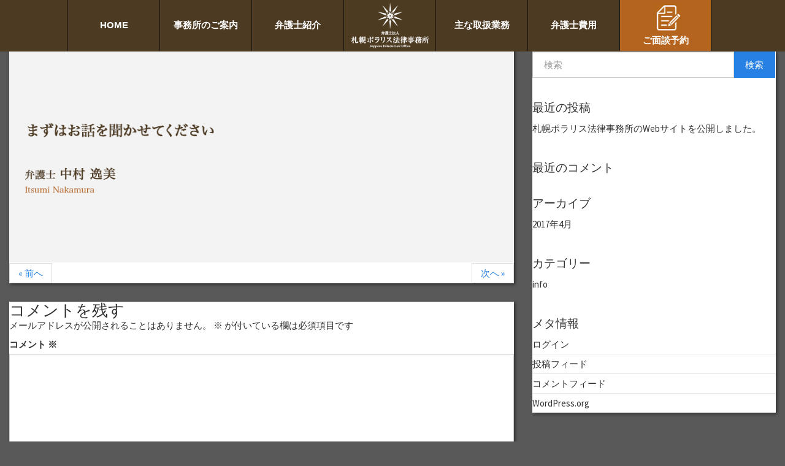

--- FILE ---
content_type: text/html; charset=UTF-8
request_url: https://polaris-lawoffice.com/bengoshi_05
body_size: 6782
content:

<!doctype html>

<html dir="ltr" lang="ja">
<head>
    <meta name="keywords" content="北海道、札幌、大通り、弁護士、法律事務所、法律相談、費用">
    <meta name="description" content="北海道札幌市にある法律事務所です。大通駅３番出口から直結した新大通ビルの９階にあります。私という弁護士に出会ってくださった「縁」と、私に依頼してくださったときに感じたであろう「相性」を大切に、あなたにとって納得のいくリーガルサービスをご提供してまいります。">
	<meta charset="UTF-8">
	<meta name="viewport" content="width=device-width, initial-scale=1.0">
	<link rel="pingback" href="https://polaris-lawoffice.com/wordpress/xmlrpc.php">
	<link href="https://fonts.googleapis.com/css?family=Anton|Libre+Baskerville|Niconne|Signika|Pinyon+Script" rel="stylesheet">

        
	<title>bengoshi_05 | 弁護士法人 札幌ポラリス法律事務所 | 札幌 | 大通り | 弁護士 |</title>

		<!-- All in One SEO 4.9.1 - aioseo.com -->
	<meta name="robots" content="max-image-preview:large" />
	<meta name="author" content="user_name"/>
	<link rel="canonical" href="https://polaris-lawoffice.com/bengoshi_05" />
	<meta name="generator" content="All in One SEO (AIOSEO) 4.9.1" />
		<script type="application/ld+json" class="aioseo-schema">
			{"@context":"https:\/\/schema.org","@graph":[{"@type":"BreadcrumbList","@id":"https:\/\/polaris-lawoffice.com\/bengoshi_05#breadcrumblist","itemListElement":[{"@type":"ListItem","@id":"https:\/\/polaris-lawoffice.com#listItem","position":1,"name":"Home","item":"https:\/\/polaris-lawoffice.com","nextItem":{"@type":"ListItem","@id":"https:\/\/polaris-lawoffice.com\/bengoshi_05#listItem","name":"bengoshi_05"}},{"@type":"ListItem","@id":"https:\/\/polaris-lawoffice.com\/bengoshi_05#listItem","position":2,"name":"bengoshi_05","previousItem":{"@type":"ListItem","@id":"https:\/\/polaris-lawoffice.com#listItem","name":"Home"}}]},{"@type":"ItemPage","@id":"https:\/\/polaris-lawoffice.com\/bengoshi_05#itempage","url":"https:\/\/polaris-lawoffice.com\/bengoshi_05","name":"bengoshi_05 | \u5f01\u8b77\u58eb\u6cd5\u4eba \u672d\u5e4c\u30dd\u30e9\u30ea\u30b9\u6cd5\u5f8b\u4e8b\u52d9\u6240 | \u672d\u5e4c | \u5927\u901a\u308a | \u5f01\u8b77\u58eb |","inLanguage":"ja","isPartOf":{"@id":"https:\/\/polaris-lawoffice.com\/#website"},"breadcrumb":{"@id":"https:\/\/polaris-lawoffice.com\/bengoshi_05#breadcrumblist"},"author":{"@id":"https:\/\/polaris-lawoffice.com\/archives\/author\/user_name#author"},"creator":{"@id":"https:\/\/polaris-lawoffice.com\/archives\/author\/user_name#author"},"datePublished":"2019-09-12T14:55:12+09:00","dateModified":"2019-09-12T14:55:12+09:00"},{"@type":"Organization","@id":"https:\/\/polaris-lawoffice.com\/#organization","name":"\u5f01\u8b77\u58eb\u6cd5\u4eba \u672d\u5e4c\u30dd\u30e9\u30ea\u30b9\u6cd5\u5f8b\u4e8b\u52d9\u6240 | \u672d\u5e4c | \u5927\u901a\u308a | \u5f01\u8b77\u58eb |","description":"\u5f01\u8b77\u58eb\u6cd5\u4eba \u672d\u5e4c\u30dd\u30e9\u30ea\u30b9\u6cd5\u5f8b\u4e8b\u52d9\u6240 | \u672d\u5e4c | \u5927\u901a\u308a | \u5f01\u8b77\u58eb","url":"https:\/\/polaris-lawoffice.com\/"},{"@type":"Person","@id":"https:\/\/polaris-lawoffice.com\/archives\/author\/user_name#author","url":"https:\/\/polaris-lawoffice.com\/archives\/author\/user_name","name":"user_name","image":{"@type":"ImageObject","@id":"https:\/\/polaris-lawoffice.com\/bengoshi_05#authorImage","url":"https:\/\/secure.gravatar.com\/avatar\/e55acddbb16782040982eb48eb1805fa?s=96&d=mm&r=g","width":96,"height":96,"caption":"user_name"}},{"@type":"WebSite","@id":"https:\/\/polaris-lawoffice.com\/#website","url":"https:\/\/polaris-lawoffice.com\/","name":"\u5f01\u8b77\u58eb\u6cd5\u4eba \u672d\u5e4c\u30dd\u30e9\u30ea\u30b9\u6cd5\u5f8b\u4e8b\u52d9\u6240 | \u672d\u5e4c | \u5927\u901a\u308a | \u5f01\u8b77\u58eb |","description":"\u5f01\u8b77\u58eb\u6cd5\u4eba \u672d\u5e4c\u30dd\u30e9\u30ea\u30b9\u6cd5\u5f8b\u4e8b\u52d9\u6240 | \u672d\u5e4c | \u5927\u901a\u308a | \u5f01\u8b77\u58eb","inLanguage":"ja","publisher":{"@id":"https:\/\/polaris-lawoffice.com\/#organization"}}]}
		</script>
		<!-- All in One SEO -->

<link rel='dns-prefetch' href='//www.googletagmanager.com' />
<link rel="alternate" type="application/rss+xml" title="弁護士法人 札幌ポラリス法律事務所 | 札幌 | 大通り | 弁護士 | &raquo; フィード" href="https://polaris-lawoffice.com/feed" />
<link rel="alternate" type="application/rss+xml" title="弁護士法人 札幌ポラリス法律事務所 | 札幌 | 大通り | 弁護士 | &raquo; コメントフィード" href="https://polaris-lawoffice.com/comments/feed" />
<link rel="alternate" type="application/rss+xml" title="弁護士法人 札幌ポラリス法律事務所 | 札幌 | 大通り | 弁護士 | &raquo; bengoshi_05 のコメントのフィード" href="https://polaris-lawoffice.com/feed/?attachment_id=295" />
<script type="text/javascript">
window._wpemojiSettings = {"baseUrl":"https:\/\/s.w.org\/images\/core\/emoji\/14.0.0\/72x72\/","ext":".png","svgUrl":"https:\/\/s.w.org\/images\/core\/emoji\/14.0.0\/svg\/","svgExt":".svg","source":{"concatemoji":"https:\/\/polaris-lawoffice.com\/wordpress\/wp-includes\/js\/wp-emoji-release.min.js?ver=6.2.8"}};
/*! This file is auto-generated */
!function(e,a,t){var n,r,o,i=a.createElement("canvas"),p=i.getContext&&i.getContext("2d");function s(e,t){p.clearRect(0,0,i.width,i.height),p.fillText(e,0,0);e=i.toDataURL();return p.clearRect(0,0,i.width,i.height),p.fillText(t,0,0),e===i.toDataURL()}function c(e){var t=a.createElement("script");t.src=e,t.defer=t.type="text/javascript",a.getElementsByTagName("head")[0].appendChild(t)}for(o=Array("flag","emoji"),t.supports={everything:!0,everythingExceptFlag:!0},r=0;r<o.length;r++)t.supports[o[r]]=function(e){if(p&&p.fillText)switch(p.textBaseline="top",p.font="600 32px Arial",e){case"flag":return s("\ud83c\udff3\ufe0f\u200d\u26a7\ufe0f","\ud83c\udff3\ufe0f\u200b\u26a7\ufe0f")?!1:!s("\ud83c\uddfa\ud83c\uddf3","\ud83c\uddfa\u200b\ud83c\uddf3")&&!s("\ud83c\udff4\udb40\udc67\udb40\udc62\udb40\udc65\udb40\udc6e\udb40\udc67\udb40\udc7f","\ud83c\udff4\u200b\udb40\udc67\u200b\udb40\udc62\u200b\udb40\udc65\u200b\udb40\udc6e\u200b\udb40\udc67\u200b\udb40\udc7f");case"emoji":return!s("\ud83e\udef1\ud83c\udffb\u200d\ud83e\udef2\ud83c\udfff","\ud83e\udef1\ud83c\udffb\u200b\ud83e\udef2\ud83c\udfff")}return!1}(o[r]),t.supports.everything=t.supports.everything&&t.supports[o[r]],"flag"!==o[r]&&(t.supports.everythingExceptFlag=t.supports.everythingExceptFlag&&t.supports[o[r]]);t.supports.everythingExceptFlag=t.supports.everythingExceptFlag&&!t.supports.flag,t.DOMReady=!1,t.readyCallback=function(){t.DOMReady=!0},t.supports.everything||(n=function(){t.readyCallback()},a.addEventListener?(a.addEventListener("DOMContentLoaded",n,!1),e.addEventListener("load",n,!1)):(e.attachEvent("onload",n),a.attachEvent("onreadystatechange",function(){"complete"===a.readyState&&t.readyCallback()})),(e=t.source||{}).concatemoji?c(e.concatemoji):e.wpemoji&&e.twemoji&&(c(e.twemoji),c(e.wpemoji)))}(window,document,window._wpemojiSettings);
</script>
<style type="text/css">
img.wp-smiley,
img.emoji {
	display: inline !important;
	border: none !important;
	box-shadow: none !important;
	height: 1em !important;
	width: 1em !important;
	margin: 0 0.07em !important;
	vertical-align: -0.1em !important;
	background: none !important;
	padding: 0 !important;
}
</style>
	<link rel='stylesheet' id='aioseo/css/src/vue/standalone/blocks/table-of-contents/global.scss-css' href='https://polaris-lawoffice.com/wordpress/wp-content/plugins/all-in-one-seo-pack/dist/Lite/assets/css/table-of-contents/global.e90f6d47.css?ver=4.9.1' type='text/css' media='all' />
<link rel='stylesheet' id='contact-form-7-css' href='https://polaris-lawoffice.com/wordpress/wp-content/plugins/contact-form-7/includes/css/styles.css?ver=5.8.7' type='text/css' media='all' />
<link rel='stylesheet' id='parent-style-css' href='https://polaris-lawoffice.com/wordpress/wp-content/themes/simple-bootstrap/style.css?ver=6.2.8' type='text/css' media='all' />
<link rel='stylesheet' id='child-style-css' href='https://polaris-lawoffice.com/wordpress/wp-content/themes/simple-bootstrap-child/style.css?ver=6.2.8' type='text/css' media='all' />
<link rel='stylesheet' id='wpbs-style-css' href='https://polaris-lawoffice.com/wordpress/wp-content/themes/simple-bootstrap-child/style.css' type='text/css' media='all' />
<link rel='stylesheet' id='simple_bootstrap_googleFonts-css' href='//fonts.googleapis.com/css?family=Source+Sans+Pro%3A300%2C400%2C700&#038;ver=6.2.8' type='text/css' media='all' />
<script type='text/javascript' src='https://polaris-lawoffice.com/wordpress/wp-includes/js/jquery/jquery.min.js?ver=3.6.4' id='jquery-core-js'></script>
<script type='text/javascript' src='https://polaris-lawoffice.com/wordpress/wp-includes/js/jquery/jquery-migrate.min.js?ver=3.4.0' id='jquery-migrate-js'></script>
<script type='text/javascript' src='https://polaris-lawoffice.com/wordpress/wp-content/themes/simple-bootstrap/app.min.js' id='bower-libs-js'></script>

<!-- Site Kit によって追加された Google タグ（gtag.js）スニペット -->
<!-- Google アナリティクス スニペット (Site Kit が追加) -->
<script type='text/javascript' src='https://www.googletagmanager.com/gtag/js?id=G-9T0GX4Z263' id='google_gtagjs-js' async></script>
<script type='text/javascript' id='google_gtagjs-js-after'>
window.dataLayer = window.dataLayer || [];function gtag(){dataLayer.push(arguments);}
gtag("set","linker",{"domains":["polaris-lawoffice.com"]});
gtag("js", new Date());
gtag("set", "developer_id.dZTNiMT", true);
gtag("config", "G-9T0GX4Z263");
</script>
<link rel="https://api.w.org/" href="https://polaris-lawoffice.com/wp-json/" /><link rel="alternate" type="application/json" href="https://polaris-lawoffice.com/wp-json/wp/v2/media/295" /><link rel="EditURI" type="application/rsd+xml" title="RSD" href="https://polaris-lawoffice.com/wordpress/xmlrpc.php?rsd" />
<link rel="wlwmanifest" type="application/wlwmanifest+xml" href="https://polaris-lawoffice.com/wordpress/wp-includes/wlwmanifest.xml" />
<meta name="generator" content="WordPress 6.2.8" />
<link rel='shortlink' href='https://polaris-lawoffice.com/?p=295' />
<link rel="alternate" type="application/json+oembed" href="https://polaris-lawoffice.com/wp-json/oembed/1.0/embed?url=https%3A%2F%2Fpolaris-lawoffice.com%2Fbengoshi_05" />
<link rel="alternate" type="text/xml+oembed" href="https://polaris-lawoffice.com/wp-json/oembed/1.0/embed?url=https%3A%2F%2Fpolaris-lawoffice.com%2Fbengoshi_05&#038;format=xml" />
<meta name="generator" content="Site Kit by Google 1.167.0" /><style type="text/css">.recentcomments a{display:inline !important;padding:0 !important;margin:0 !important;}</style><link rel="icon" href="https://polaris-lawoffice.com/wordpress/wp-content/uploads/2017/04/仮画像-125x125.png" sizes="32x32" />
<link rel="icon" href="https://polaris-lawoffice.com/wordpress/wp-content/uploads/2017/04/仮画像.png" sizes="192x192" />
<link rel="apple-touch-icon" href="https://polaris-lawoffice.com/wordpress/wp-content/uploads/2017/04/仮画像.png" />
<meta name="msapplication-TileImage" content="https://polaris-lawoffice.com/wordpress/wp-content/uploads/2017/04/仮画像.png" />


</head>

<body data-rsssl=1 class="attachment attachment-template-default single single-attachment postid-295 attachmentid-295 attachment-jpeg metaslider-plugin">
	<div id="content-wrapper">
		<header>
			<nav class="navbar navbar-default navbar-static-top">

				<div id="sp_logo"><a href="https://polaris-lawoffice.com"><img src="https://polaris-lawoffice.com/wordpress/wp-content/uploads/2021/10/sp_logo.png" /></a>
				</div>
				<div class="container fontMi" style=" max-width: 1090px; margin: 0 auto;">

					<div class="navbar-header">
												<button type="button" class="navbar-toggle collapsed" data-toggle="collapse" data-target="#navbar-responsive-collapse">
		    				<span class="sr-only">ナビゲーション</span>
							<span class="icon-bar"></span>
							<span class="icon-bar"></span>
							<span class="icon-bar"></span>
						</button>
						
					</div>

										<div id="navbar-responsive-collapse" class="collapse navbar-collapse" style="margin-right: auto;width:100%;">
						<ul id="menu-%e3%83%88%e3%83%83%e3%83%97%e3%83%a1%e3%83%8b%e3%83%a5%e3%83%bc" class="nav navbar-nav"><li id="menu-item-38" class="menu-item menu-item-type-custom menu-item-object-custom menu-item-home"><a href="https://polaris-lawoffice.com">HOME</a></li>
<li id="menu-item-39" class="menu-item menu-item-type-post_type menu-item-object-page"><a href="https://polaris-lawoffice.com/about">事務所のご案内</a></li>
<li id="menu-item-40" class="menu-item menu-item-type-post_type menu-item-object-page"><a href="https://polaris-lawoffice.com/intro">弁護士紹介</a></li>
<li id="menu-item-51" class="menu-item menu-item-type-custom menu-item-object-custom menu-item-home"><a href="https://polaris-lawoffice.com/"><img id="menuIcon" src="https://polaris-lawoffice.com/wordpress/wp-content/uploads/2021/09/toplogo.png"></a></li>
<li id="menu-item-44" class="menu-item menu-item-type-post_type menu-item-object-page"><a href="https://polaris-lawoffice.com/accident">主な取扱業務</a></li>
<li id="menu-item-45" class="menu-item menu-item-type-post_type menu-item-object-page"><a href="https://polaris-lawoffice.com/price">弁護士費用</a></li>
<li id="menu-item-49" class="menu-item menu-item-type-post_type menu-item-object-page"><a href="https://polaris-lawoffice.com/contact">ご面談予約</a></li>
</ul>
					</div>
					
				</div>
			</nav>
		</header>

<div id="content" class="row">

	<div id="main" class="col-md-8" role="main">

				
		<article id="post-295" class="block post-295 attachment type-attachment status-inherit hentry" role="article">
			
			<header> 
				
				<div class="article-header"><h1 itemprop="headline"><a href="https://polaris-lawoffice.com/bengoshi_05" rev="attachment">bengoshi_05</a> &raquo; bengoshi_05</h1></div>
				
				
				
    <ul class="meta text-muted list-inline">
        <li>
            <a href="https://polaris-lawoffice.com/bengoshi_05">
                <span class="glyphicon glyphicon-time"></span>
                2019年9月12日            </a>
        </li>
        <li>
            <a href="https://polaris-lawoffice.com/archives/author/user_name">
                <span class="glyphicon glyphicon-user"></span>
                user_name            </a>
        </li>
                <li>
            <a href="https://polaris-lawoffice.com/bengoshi_05#respond"><span class="glyphicon glyphicon-comment"></span> コメントする</a>        </li>
                    </ul>

			
			</header>
		
			<section class="post_content" itemprop="articleBody">
				
				<!-- To display current image in the photo gallery -->
				<div class="attachment-img">
				      <a href="https://polaris-lawoffice.com/wordpress/wp-content/uploads/2019/09/bengoshi_05.jpg">
				      							      
				      					          <img src="https://polaris-lawoffice.com/wordpress/wp-content/uploads/2019/09/bengoshi_05.jpg" alt="" />
					      				      
				      </a>
				</div>
				
			</section>
			
			<footer>
							</footer>

			<nav>
			  	<ul class="pager">
			    	<li class="previous"><a href='https://polaris-lawoffice.com/bengoshi_hirose'>&laquo; 前へ</a></li>
			    	<li class="next"><a href='https://polaris-lawoffice.com/bengoshi_03'>次へ &raquo;</a></li>
			  	</ul>
			</nav>
		
		</article>
		
		

<div id="comments" class="block">



		<div id="respond" class="comment-respond">
		<h3 id="reply-title" class="comment-reply-title">コメントを残す <small><a rel="nofollow" id="cancel-comment-reply-link" href="/bengoshi_05#respond" style="display:none;">コメントをキャンセル</a></small></h3><form action="https://polaris-lawoffice.com/wordpress/wp-comments-post.php" method="post" id="commentform" class="comment-form" novalidate><p class="comment-notes"><span id="email-notes">メールアドレスが公開されることはありません。</span> <span class="required-field-message"><span class="required">※</span> が付いている欄は必須項目です</span></p><p class="comment-form-comment"><label for="comment">コメント <span class="required">※</span></label> <textarea id="comment" name="comment" cols="45" rows="8" maxlength="65525" required></textarea></p><p class="comment-form-author"><label for="author">名前 <span class="required">※</span></label> <input id="author" name="author" type="text" value="" size="30" maxlength="245" autocomplete="name" required /></p>
<p class="comment-form-email"><label for="email">メール <span class="required">※</span></label> <input id="email" name="email" type="email" value="" size="30" maxlength="100" aria-describedby="email-notes" autocomplete="email" required /></p>
<p class="comment-form-url"><label for="url">サイト</label> <input id="url" name="url" type="url" value="" size="30" maxlength="200" autocomplete="url" /></p>
<p><img src="https://polaris-lawoffice.com/wordpress/wp-content/siteguard/1907169779.png" alt="CAPTCHA"></p><p><label for="siteguard_captcha">上に表示された文字を入力してください。</label><br /><input type="text" name="siteguard_captcha" id="siteguard_captcha" class="input" value="" size="10" aria-required="true" /><input type="hidden" name="siteguard_captcha_prefix" id="siteguard_captcha_prefix" value="1907169779" /></p><p class="form-submit"><input name="submit" type="submit" id="submit" class="submit" value="コメントを送信" /> <input type='hidden' name='comment_post_ID' value='295' id='comment_post_ID' />
<input type='hidden' name='comment_parent' id='comment_parent' value='0' />
</p><p style="display: none;"><input type="hidden" id="akismet_comment_nonce" name="akismet_comment_nonce" value="37725ee5ec" /></p><p style="display: none !important;" class="akismet-fields-container" data-prefix="ak_"><label>&#916;<textarea name="ak_hp_textarea" cols="45" rows="8" maxlength="100"></textarea></label><input type="hidden" id="ak_js_1" name="ak_js" value="173"/><script>document.getElementById( "ak_js_1" ).setAttribute( "value", ( new Date() ).getTime() );</script></p></form>	</div><!-- #respond -->
	

</div>

		
					
		
		
	</div>
	
	
	
<div id="sidebar-right" class="col-md-4" role="complementary">
    <div class="vertical-nav block">
    <div id="search-2" class="widget widget_search"><form action="https://polaris-lawoffice.com/" method="get">
    <fieldset>
		<div class="input-group">
			<input type="text" name="s" id="search" placeholder="検索" value="" class="form-control" />
			<span class="input-group-btn">
				<button type="submit" class="btn btn-primary">検索</button>
			</span>
		</div>
    </fieldset>
</form></div>
		<div id="recent-posts-2" class="widget widget_recent_entries">
		<h4 class="widgettitle">最近の投稿</h4>
		<ul>
											<li>
					<a href="https://polaris-lawoffice.com/archives/256">札幌ポラリス法律事務所のWebサイトを公開しました。</a>
									</li>
					</ul>

		</div><div id="recent-comments-2" class="widget widget_recent_comments"><h4 class="widgettitle">最近のコメント</h4><ul id="recentcomments"></ul></div><div id="archives-2" class="widget widget_archive"><h4 class="widgettitle">アーカイブ</h4>
			<ul>
					<li><a href='https://polaris-lawoffice.com/archives/date/2017/04'>2017年4月</a></li>
			</ul>

			</div><div id="categories-2" class="widget widget_categories"><h4 class="widgettitle">カテゴリー</h4>
			<ul>
					<li class="cat-item cat-item-4"><a href="https://polaris-lawoffice.com/archives/category/info">info</a>
</li>
			</ul>

			</div><div id="meta-2" class="widget widget_meta"><h4 class="widgettitle">メタ情報</h4>
		<ul>
						<li><a href="https://polaris-lawoffice.com/wordpress/login_45914">ログイン</a></li>
			<li><a href="https://polaris-lawoffice.com/feed">投稿フィード</a></li>
			<li><a href="https://polaris-lawoffice.com/comments/feed">コメントフィード</a></li>

			<li><a href="https://ja.wordpress.org/">WordPress.org</a></li>
		</ul>

		</div>    </div>
</div>

</div>

    	   </div>
        </div>

        <footer>
          <div class="footerDiv">
            <div class="footerInfo">
                <a href="http://horse-red-776c5353c8700f7c.znlc.jp">
                    <img class="fotterIcon" src="https://polaris-lawoffice.com/wordpress/wp-content/uploads/2021/10/footer_logo20211001.png"/>
                </a>
                <p class="footerLink">
                    <a href="https://polaris-lawoffice.com/about/">事務所のご案内｜</a>
                    <a href="https://polaris-lawoffice.com/intro/">弁護士紹介｜</a>
                    <a href="https://polaris-lawoffice.com/accident/">主な取扱業務｜</a>
                    <a href="https://polaris-lawoffice.com/price/">弁護士費用｜</a>
                    <a href="https://polaris-lawoffice.com/contact/">面談予約｜</a>
                    <a href="https://polaris-lawoffice.com/sitemap/">サイトマップ</a>
                </p>
            </div>
            <p class="copyright">Copyright © 2017 弁護士法人 札幌ポラリス法律事務所. All Rights Reserved.</td></p>
          </div>
        </footer>

    </div>

	<script type="module"  src='https://polaris-lawoffice.com/wordpress/wp-content/plugins/all-in-one-seo-pack/dist/Lite/assets/table-of-contents.95d0dfce.js?ver=4.9.1' id='aioseo/js/src/vue/standalone/blocks/table-of-contents/frontend.js-js'></script>
<script type='text/javascript' src='https://polaris-lawoffice.com/wordpress/wp-content/plugins/contact-form-7/includes/swv/js/index.js?ver=5.8.7' id='swv-js'></script>
<script type='text/javascript' id='contact-form-7-js-extra'>
/* <![CDATA[ */
var wpcf7 = {"api":{"root":"https:\/\/polaris-lawoffice.com\/wp-json\/","namespace":"contact-form-7\/v1"},"cached":"1"};
/* ]]> */
</script>
<script type='text/javascript' src='https://polaris-lawoffice.com/wordpress/wp-content/plugins/contact-form-7/includes/js/index.js?ver=5.8.7' id='contact-form-7-js'></script>
<script type='text/javascript' src='https://polaris-lawoffice.com/wordpress/wp-includes/js/comment-reply.min.js?ver=6.2.8' id='comment-reply-js'></script>
<script defer type='text/javascript' src='https://polaris-lawoffice.com/wordpress/wp-content/plugins/akismet/_inc/akismet-frontend.js?ver=1763002470' id='akismet-frontend-js'></script>

</body>
<script type="text/javascript">

</script>
</html>

<!--
Performance optimized by W3 Total Cache. Learn more: https://www.boldgrid.com/w3-total-cache/


Served from: polaris-lawoffice.com @ 2025-12-04 09:42:07 by W3 Total Cache
-->